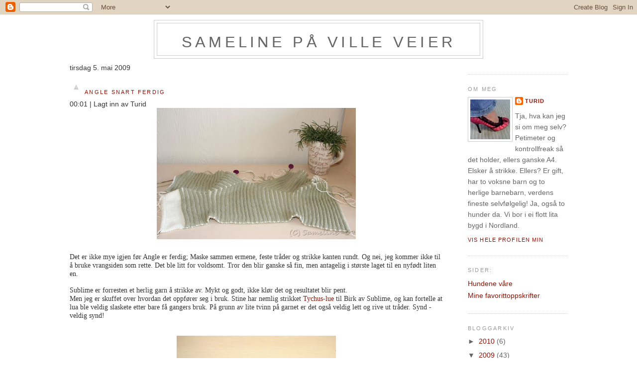

--- FILE ---
content_type: text/html; charset=UTF-8
request_url: https://sameline.blogspot.com/2009/05/angle-snart-ferdig_05.html
body_size: 12104
content:
<!DOCTYPE html>
<html dir='ltr' xmlns='http://www.w3.org/1999/xhtml' xmlns:b='http://www.google.com/2005/gml/b' xmlns:data='http://www.google.com/2005/gml/data' xmlns:expr='http://www.google.com/2005/gml/expr'>
<head>
<link href='https://www.blogger.com/static/v1/widgets/2944754296-widget_css_bundle.css' rel='stylesheet' type='text/css'/>
<meta content='text/html; charset=UTF-8' http-equiv='Content-Type'/>
<meta content='blogger' name='generator'/>
<link href='https://sameline.blogspot.com/favicon.ico' rel='icon' type='image/x-icon'/>
<link href='http://sameline.blogspot.com/2009/05/angle-snart-ferdig_05.html' rel='canonical'/>
<link rel="alternate" type="application/atom+xml" title="Sameline på ville veier - Atom" href="https://sameline.blogspot.com/feeds/posts/default" />
<link rel="alternate" type="application/rss+xml" title="Sameline på ville veier - RSS" href="https://sameline.blogspot.com/feeds/posts/default?alt=rss" />
<link rel="service.post" type="application/atom+xml" title="Sameline på ville veier - Atom" href="https://www.blogger.com/feeds/3999410934979263177/posts/default" />

<link rel="alternate" type="application/atom+xml" title="Sameline på ville veier - Atom" href="https://sameline.blogspot.com/feeds/7683388083314712243/comments/default" />
<!--Can't find substitution for tag [blog.ieCssRetrofitLinks]-->
<link href='https://blogger.googleusercontent.com/img/b/R29vZ2xl/AVvXsEieXoEqIdKpyJ9FOPInzBGsQlMHKX0T00FOZJq5kPd1T9vk8gAV6HnKwWd8smOdK9zOsYwb__D_K6UWtz5miWmsfuVMmwVCgVxDhn29PO97z2SS3x2dT8OptI_iEGDh6jdR8POF1xU3Cw5v/s400/IMG_3314a.JPG' rel='image_src'/>
<meta content='http://sameline.blogspot.com/2009/05/angle-snart-ferdig_05.html' property='og:url'/>
<meta content='Angle snart ferdig' property='og:title'/>
<meta content='Det er ikke mye igjen før Angle er ferdig; Maske sammen ermene, feste tråder og strikke kanten rundt. Og nei, jeg kommer ikke til å bruke vr...' property='og:description'/>
<meta content='https://blogger.googleusercontent.com/img/b/R29vZ2xl/AVvXsEieXoEqIdKpyJ9FOPInzBGsQlMHKX0T00FOZJq5kPd1T9vk8gAV6HnKwWd8smOdK9zOsYwb__D_K6UWtz5miWmsfuVMmwVCgVxDhn29PO97z2SS3x2dT8OptI_iEGDh6jdR8POF1xU3Cw5v/w1200-h630-p-k-no-nu/IMG_3314a.JPG' property='og:image'/>
<title>Sameline på ville veier: Angle snart ferdig</title>
<style id='page-skin-1' type='text/css'><!--
/*
-----------------------------------------------
Blogger Template Style
Name:     Minima
Date:     26 Feb 2004
Updated by: Blogger Team
----------------------------------------------- */
/* Variable definitions
====================
<Variable name="bgcolor" description="Page Background Color"
type="color" default="#fff">
<Variable name="textcolor" description="Text Color"
type="color" default="#333">
<Variable name="linkcolor" description="Link Color"
type="color" default="#58a">
<Variable name="pagetitlecolor" description="Blog Title Color"
type="color" default="#666">
<Variable name="descriptioncolor" description="Blog Description Color"
type="color" default="#999">
<Variable name="titlecolor" description="Post Title Color"
type="color" default="#c60">
<Variable name="bordercolor" description="Border Color"
type="color" default="#ccc">
<Variable name="sidebarcolor" description="Sidebar Title Color"
type="color" default="#999">
<Variable name="sidebartextcolor" description="Sidebar Text Color"
type="color" default="#666">
<Variable name="visitedlinkcolor" description="Visited Link Color"
type="color" default="#999">
<Variable name="bodyfont" description="Text Font"
type="font" default="normal normal 100% Georgia, Serif">
<Variable name="headerfont" description="Sidebar Title Font"
type="font"
default="normal normal 78% 'Trebuchet MS',Trebuchet,Arial,Verdana,Sans-serif">
<Variable name="pagetitlefont" description="Blog Title Font"
type="font"
default="normal normal 200% Georgia, Serif">
<Variable name="descriptionfont" description="Blog Description Font"
type="font"
default="normal normal 78% 'Trebuchet MS', Trebuchet, Arial, Verdana, Sans-serif">
<Variable name="postfooterfont" description="Post Footer Font"
type="font"
default="normal normal 78% 'Trebuchet MS', Trebuchet, Arial, Verdana, Sans-serif">
<Variable name="startSide" description="Side where text starts in blog language"
type="automatic" default="left">
<Variable name="endSide" description="Side where text ends in blog language"
type="automatic" default="right">
*/
/* Use this with templates/template-twocol.html */
body {
background:#ffffff;
margin:0;
color:#333333;
font:x-small Georgia Serif;
font-size/* */:/**/small;
font-size: /**/small;
text-align: center;
}
a:link {
color:#940f04;
text-decoration:none;
}
a:visited {
color:#940f04;
text-decoration:none;
}
a:hover {
color:#cc6600;
text-decoration:underline;
}
a img {
border-width:0;
}
/* Header
-----------------------------------------------
*/
#header-wrapper {
width:660px;
margin:0 auto 10px;
border:1px solid #cccccc;
}
#header-inner {
background-position: center;
margin-left: auto;
margin-right: auto;
}
#header {
margin: 5px;
border: 1px solid #cccccc;
text-align: center;
color:#666666;
}
#header h1 {
margin:5px 5px 0;
padding:15px 20px .25em;
line-height:1.2em;
text-transform:uppercase;
letter-spacing:.2em;
font: normal normal 220% Arial, sans-serif;
}
#header a {
color:#666666;
text-decoration:none;
}
#header a:hover {
color:#666666;
}
#header .description {
margin:0 5px 5px;
padding:0 20px 15px;
max-width:700px;
text-transform:uppercase;
letter-spacing:.2em;
line-height: 1.4em;
font: normal normal 78% 'Trebuchet MS', Trebuchet, Arial, Verdana, Sans-serif;
color: #999999;
}
#header img {
margin-left: auto;
margin-right: auto;
}
/* Outer-Wrapper
----------------------------------------------- */
#outer-wrapper {
width: 1000px;
margin:0 auto;
padding:10px;
text-align:left;
font: normal normal 110% Trebuchet, Trebuchet MS, Arial, sans-serif;
}
#main-wrapper {
width: 750px;
float: left;
word-wrap: break-word; /* fix for long text breaking sidebar float in IE */
overflow: hidden;     /* fix for long non-text content breaking IE sidebar float */
}
#sidebar-wrapper {
width: 200px;
float: right;
word-wrap: break-word; /* fix for long text breaking sidebar float in IE */
overflow: hidden;      /* fix for long non-text content breaking IE sidebar float */
}
/* Headings
----------------------------------------------- */
h2 {
margin:1.5em 0 .75em;
font:normal normal 78% 'Trebuchet MS',Trebuchet,Arial,Verdana,Sans-serif;
line-height: 1.4em;
text-transform:uppercase;
letter-spacing:.2em;
color:#999999;
}
/* Posts
-----------------------------------------------
*/
h2.date-header {
margin:1.5em 0 .5em;
}
.post {
margin:.5em 0 1.5em;
border-bottom:1px dotted #cccccc;
padding-bottom:1.5em;
}
.post h3 {
margin:.25em 0 0;
padding:0 0 4px;
font-size:140%;
font-weight:normal;
line-height:1.4em;
color:#cc6600;
}
.post h3 a, .post h3 a:visited, .post h3 strong {
display:block;
text-decoration:none;
color:#cc6600;
font-weight:normal;
}
.post h3 strong, .post h3 a:hover {
color:#333333;
}
.post-body {
margin:0 0 .75em;
line-height:1.6em;
}
.post-body blockquote {
line-height:1.3em;
}
.post-footer {
margin: .75em 0;
color:#999999;
text-transform:uppercase;
letter-spacing:.1em;
font: normal normal 78% 'Trebuchet MS', Trebuchet, Arial, Verdana, Sans-serif;
line-height: 1.4em;
}
.comment-link {
margin-left:.6em;
}
.post img {
padding:4px;
border:1px solid #cccccc;
}
.post blockquote {
margin:1em 20px;
}
.post blockquote p {
margin:.75em 0;
}
/* Comments
----------------------------------------------- */
#comments h4 {
margin:1em 0;
font-weight: bold;
line-height: 1.4em;
text-transform:uppercase;
letter-spacing:.2em;
color: #999999;
}
#comments-block {
margin:1em 0 1.5em;
line-height:1.6em;
}
#comments-block .comment-author {
margin:.5em 0;
}
#comments-block .comment-body {
margin:.25em 0 0;
}
#comments-block .comment-footer {
margin:-.25em 0 2em;
line-height: 1.4em;
text-transform:uppercase;
letter-spacing:.1em;
}
#comments-block .comment-body p {
margin:0 0 .75em;
}
.deleted-comment {
font-style:italic;
color:gray;
}
#blog-pager-newer-link {
float: left;
}
#blog-pager-older-link {
float: right;
}
#blog-pager {
text-align: center;
}
.feed-links {
clear: both;
line-height: 2.5em;
}
/* Sidebar Content
----------------------------------------------- */
.sidebar {
color: #666666;
line-height: 1.5em;
}
.sidebar ul {
list-style:none;
margin:0 0 0;
padding:0 0 0;
}
.sidebar li {
margin:0;
padding-top:0;
padding-right:0;
padding-bottom:.25em;
padding-left:15px;
text-indent:-15px;
line-height:1.5em;
}
.sidebar .widget, .main .widget {
border-bottom:1px dotted #cccccc;
margin:0 0 1.5em;
padding:0 0 1.5em;
}
.main .Blog {
border-bottom-width: 0;
}
/* Profile
----------------------------------------------- */
.profile-img {
float: left;
margin-top: 0;
margin-right: 5px;
margin-bottom: 5px;
margin-left: 0;
padding: 4px;
border: 1px solid #cccccc;
}
.profile-data {
margin:0;
text-transform:uppercase;
letter-spacing:.1em;
font: normal normal 78% 'Trebuchet MS', Trebuchet, Arial, Verdana, Sans-serif;
color: #999999;
font-weight: bold;
line-height: 1.6em;
}
.profile-datablock {
margin:.5em 0 .5em;
}
.profile-textblock {
margin: 0.5em 0;
line-height: 1.6em;
}
.profile-link {
font: normal normal 78% 'Trebuchet MS', Trebuchet, Arial, Verdana, Sans-serif;
text-transform: uppercase;
letter-spacing: .1em;
}
/* Footer
----------------------------------------------- */
#footer {
width:660px;
clear:both;
margin:0 auto;
padding-top:15px;
line-height: 1.6em;
text-transform:uppercase;
letter-spacing:.1em;
text-align: center;
}

--></style>
<link href='https://www.blogger.com/dyn-css/authorization.css?targetBlogID=3999410934979263177&amp;zx=7b6fabdf-7242-4210-a02d-b898039e2021' media='none' onload='if(media!=&#39;all&#39;)media=&#39;all&#39;' rel='stylesheet'/><noscript><link href='https://www.blogger.com/dyn-css/authorization.css?targetBlogID=3999410934979263177&amp;zx=7b6fabdf-7242-4210-a02d-b898039e2021' rel='stylesheet'/></noscript>
<meta name='google-adsense-platform-account' content='ca-host-pub-1556223355139109'/>
<meta name='google-adsense-platform-domain' content='blogspot.com'/>

</head>
<body>
<div class='navbar section' id='navbar'><div class='widget Navbar' data-version='1' id='Navbar1'><script type="text/javascript">
    function setAttributeOnload(object, attribute, val) {
      if(window.addEventListener) {
        window.addEventListener('load',
          function(){ object[attribute] = val; }, false);
      } else {
        window.attachEvent('onload', function(){ object[attribute] = val; });
      }
    }
  </script>
<div id="navbar-iframe-container"></div>
<script type="text/javascript" src="https://apis.google.com/js/platform.js"></script>
<script type="text/javascript">
      gapi.load("gapi.iframes:gapi.iframes.style.bubble", function() {
        if (gapi.iframes && gapi.iframes.getContext) {
          gapi.iframes.getContext().openChild({
              url: 'https://www.blogger.com/navbar/3999410934979263177?po\x3d7683388083314712243\x26origin\x3dhttps://sameline.blogspot.com',
              where: document.getElementById("navbar-iframe-container"),
              id: "navbar-iframe"
          });
        }
      });
    </script><script type="text/javascript">
(function() {
var script = document.createElement('script');
script.type = 'text/javascript';
script.src = '//pagead2.googlesyndication.com/pagead/js/google_top_exp.js';
var head = document.getElementsByTagName('head')[0];
if (head) {
head.appendChild(script);
}})();
</script>
</div></div>
<div id='outer-wrapper'><div id='wrap2'>
<!-- skip links for text browsers -->
<span id='skiplinks' style='display:none;'>
<a href='#main'>skip to main </a> |
      <a href='#sidebar'>skip to sidebar</a>
</span>
<div id='header-wrapper'>
<div class='header section' id='header'><div class='widget Header' data-version='1' id='Header1'>
<div class='art-Header-png'></div>
<div class='art-Header-jpeg'></div>
<div class='art-Logo'>
<h1 class='art-Logo-name' id='name-text'>
<a href='https://sameline.blogspot.com/'>Sameline på ville veier</a>
</h1>
<div class='art-Logo-text' id='slogan-text'>
</div>
</div>
</div></div>
</div>
<div id='content-wrapper'>
<div id='crosscol-wrapper' style='text-align:center'>
<div class='crosscol no-items section' id='crosscol'></div>
</div>
<div id='main-wrapper'>
<div class='main section' id='main'><div class='widget Blog' data-version='1' id='Blog1'>
<!--Can't find substitution for tag [adStart]-->
<div class='art-Post'>
<div class='art-Post-tl'></div>
<div class='art-Post-tr'></div>
<div class='art-Post-bl'></div>
<div class='art-Post-br'></div>
<div class='art-Post-tc'></div>
<div class='art-Post-bc'></div>
<div class='art-Post-cl'></div>
<div class='art-Post-cr'></div>
<div class='art-Post-cc'></div>
<div class='art-Post-body'>
<div class='art-Post-inner art-article'>
<a name='7683388083314712243'></a>
<div class='date-header'>tirsdag 5. mai 2009</div>
<h2 class='art-PostHeader'>
<img alt="PostHeaderIcon" height="28" src="//lh3.ggpht.com/_9aODX34ms4I/S2YRSPwAlfI/AAAAAAAAEHA/5uKHsGBg2ls/s320/PostHeaderIcon.png" width="26">
<a href='https://sameline.blogspot.com/2009/05/angle-snart-ferdig_05.html'>Angle snart ferdig</a>
</h2>
<div class='art-PostHeaderIcons art-metadata-icons'>
00:01 | Lagt inn av
Turid<span class='item-control blog-admin pid-1381368766'> | </span>
<span class='item-control blog-admin pid-1381368766'>
<a class='post-edit-link' href='https://www.blogger.com/post-edit.g?blogID=3999410934979263177&postID=7683388083314712243&from=pencil' title='Rediger innlegg'>
Rediger innlegg
</a>
</span>
</div>
<div class='art-PostContent'>
<a href="https://blogger.googleusercontent.com/img/b/R29vZ2xl/AVvXsEieXoEqIdKpyJ9FOPInzBGsQlMHKX0T00FOZJq5kPd1T9vk8gAV6HnKwWd8smOdK9zOsYwb__D_K6UWtz5miWmsfuVMmwVCgVxDhn29PO97z2SS3x2dT8OptI_iEGDh6jdR8POF1xU3Cw5v/s1600-h/IMG_3314a.JPG" onblur="try {parent.deselectBloggerImageGracefully();} catch(e) {}"><img alt="" border="0" id="BLOGGER_PHOTO_ID_5331915630155582594" src="https://blogger.googleusercontent.com/img/b/R29vZ2xl/AVvXsEieXoEqIdKpyJ9FOPInzBGsQlMHKX0T00FOZJq5kPd1T9vk8gAV6HnKwWd8smOdK9zOsYwb__D_K6UWtz5miWmsfuVMmwVCgVxDhn29PO97z2SS3x2dT8OptI_iEGDh6jdR8POF1xU3Cw5v/s400/IMG_3314a.JPG" style="margin: 0px auto 10px; display: block; text-align: center; cursor: pointer; width: 400px; height: 264px;" /></a><span style="font-family:verdana;"><br />Det er ikke mye igjen før Angle er ferdig; Maske sammen ermene, feste tråder og strikke kanten rundt. Og nei, jeg kommer ikke til å bruke vrangsiden som rette. Det ble litt for voldsomt. </span>  <span style="font-family:verdana;">Tror den blir ganske så fin, men antagelig i største laget til en nyfødt liten en.</span><br /><br /><span style="font-family:verdana;">Sublime er forresten et herlig garn å strikke av. Mykt og godt, ikke klør det og resultatet blir pent.<br />Men jeg er skuffet over hvordan det oppfører seg i bruk. Stine har nemlig strikket </span><a href="http://rettstrikk.blogspot.com/2009/04/ferdig-tychus.html" style="font-family: verdana;">Tychus-lue</a><span style="font-family:verdana;"> til Birk av Sublime, og kan fortelle at lua ble veldig slaskete etter bare få gangers bruk. På grunn av lite tvinn på garnet er det også veldig lett og rive ut tråder. Synd - veldig synd!</span><br /><br /><br /><a href="https://blogger.googleusercontent.com/img/b/R29vZ2xl/AVvXsEg2ZK8qp4UnV5XQR-ItkBVgGsrQoZOthAve1akF5km_vKXoxc_tp0KeZkvUyEf6c_pmSiRZBTddRvXilxvjqI1UDO_Sl-E63jgqxwEp29-WVSYrkX2etwin7oAeOtDdn6QDa7cw9Wb5jwF7/s1600-h/IMG_3320a.jpg" onblur="try {parent.deselectBloggerImageGracefully();} catch(e) {}"><img alt="" border="0" id="BLOGGER_PHOTO_ID_5370911778676570274" src="https://blogger.googleusercontent.com/img/b/R29vZ2xl/AVvXsEg2ZK8qp4UnV5XQR-ItkBVgGsrQoZOthAve1akF5km_vKXoxc_tp0KeZkvUyEf6c_pmSiRZBTddRvXilxvjqI1UDO_Sl-E63jgqxwEp29-WVSYrkX2etwin7oAeOtDdn6QDa7cw9Wb5jwF7/s320/IMG_3320a.jpg" style="margin: 0px auto 10px; display: block; text-align: center; cursor: pointer; width: 320px; height: 221px;" /></a><span style="font-family:verdana;"><br />Jeg har en deal med meg selv om ikke å ha mer enn ett prosjekt på pinnene av gangen. Det er nemlig da det har lett for å bli mange UFO'er hos meg.</span><span style="" try="" href="https://blogger.googleusercontent.com/img/b/R29vZ2xl/AVvXsEi7VTiQnD1uCaohK4IFUXeIR6oF97pvvaFU8D4GSueMX_RvIeQ05kdP4F9bofR-dO0SL3zHI2g7uos4i9vimiAshCdPpRHUDu6W3SxwTmCJZizJTYtrbzt7IrmpDxFMQu5Sy7mgtnV_RptM/s1600-h/IMG_3320aa.JPG"><br /><br /><p style="text-align: left;"><span style="font-family:verdana;">Dette har jeg ikke klart å overholde, i og med at jeg nå, i tillegg til Angle, også har et par Cherry Swirl Socks på pinnene. Men jeg <span style="font-weight: bold;">måtte</span> bare prøve hvordan Somoko-garnet (Fleece Artist) så ut</span><span style="font-family:verdana;"><span style="" try="" href="https://blogger.googleusercontent.com/img/b/R29vZ2xl/AVvXsEi7VTiQnD1uCaohK4IFUXeIR6oF97pvvaFU8D4GSueMX_RvIeQ05kdP4F9bofR-dO0SL3zHI2g7uos4i9vimiAshCdPpRHUDu6W3SxwTmCJZizJTYtrbzt7IrmpDxFMQu5Sy7mgtnV_RptM/s1600-h/IMG_3320aa.JPG"> når det ble strikket av.  </span></span><span style="font-family:verdana;">Og det ble jo fint, gitt!</span><br /></p></span><p style="text-align: left;"><a href="http://www.mylivesignature.com/" target="_blank"><img alt="" border="0" class="alignright" src="https://lh3.googleusercontent.com/blogger_img_proxy/AEn0k_vUoRL4g0JwS4L_kSjy9YJ2-5UMzfJHoM-cqol3bmm9jlEHYXpMwiKrr7KpNhxUOxdYOKgqHxpG8y3kr0BMKTdStU0lhn-mAwBYL-OIxyEqLe4UqFqNrtzG0InNU-PAdGtmw3UEOj74Fi-j_XU1gIVo5kp-5-jkXn0XRQnh=s0-d"></a></p>
</div>
<div class='cleared'></div>
<div class='art-PostFooterIcons art-metadata-icons'>
</div>
<div class='post-footer'>
<div class='post-footer-line post-footer-line-1'>
<span class='reaction-buttons'>
</span>
<span class='star-ratings'>
</span>
<span class='post-backlinks post-comment-link'>
</span>
<span class='post-icons'>
</span>
</div>
<div class='post-footer-line post-footer-line-3'>
<span class='post-location'>
</span>
</div>
</div>
</div>
</div>
<div class='comments' id='comments'>
<a name='comments'></a>
<h4>
5
kommentarer:
                    
</h4>
<dl id='comments-block'>
<dt class='comment-author ' id='c7814654675817775'>
<a name='c7814654675817775'></a>
<a href='https://www.blogger.com/profile/18137885468716529110' rel='nofollow'>Frk. Chilli</a>
sa...
</dt>
<dd class='comment-body'>
<p>Gleder meg til å se Angle ferdig, den ser skikkelig flott ut:-)</p>
</dd>
<dd class='comment-footer'>
<span class='comment-timestamp'>
<a href='https://sameline.blogspot.com/2009/05/angle-snart-ferdig_05.html?showComment=1241475120000#c7814654675817775' title='comment permalink'>
5. mai 2009 kl. 00:12
</a>
<span class='item-control blog-admin pid-990794757'>
<a href='https://www.blogger.com/comment/delete/3999410934979263177/7814654675817775' title='Slett kommentar'>
<img src="//www.blogger.com/img/icon_delete13.gif">
</a>
</span>
</span>
</dd>
<dt class='comment-author ' id='c1689881780709870198'>
<a name='c1689881780709870198'></a>
<a href='http://min.abcblogg.no' rel='nofollow'>Trulte (Marple på HB)</a>
sa...
</dt>
<dd class='comment-body'>
<p>Den ser ut som den blir kjempefin, gleder meg å se den ferdig jeg også.</p>
</dd>
<dd class='comment-footer'>
<span class='comment-timestamp'>
<a href='https://sameline.blogspot.com/2009/05/angle-snart-ferdig_05.html?showComment=1241501760000#c1689881780709870198' title='comment permalink'>
5. mai 2009 kl. 07:36
</a>
<span class='item-control blog-admin pid-879774813'>
<a href='https://www.blogger.com/comment/delete/3999410934979263177/1689881780709870198' title='Slett kommentar'>
<img src="//www.blogger.com/img/icon_delete13.gif">
</a>
</span>
</span>
</dd>
<dt class='comment-author ' id='c4680972434867145370'>
<a name='c4680972434867145370'></a>
<a href='https://www.blogger.com/profile/08229696688287098993' rel='nofollow'>Cloudberry</a>
sa...
</dt>
<dd class='comment-body'>
<p>Nydelig farge på sokken.</p>
</dd>
<dd class='comment-footer'>
<span class='comment-timestamp'>
<a href='https://sameline.blogspot.com/2009/05/angle-snart-ferdig_05.html?showComment=1241539320000#c4680972434867145370' title='comment permalink'>
5. mai 2009 kl. 18:02
</a>
<span class='item-control blog-admin pid-1671307170'>
<a href='https://www.blogger.com/comment/delete/3999410934979263177/4680972434867145370' title='Slett kommentar'>
<img src="//www.blogger.com/img/icon_delete13.gif">
</a>
</span>
</span>
</dd>
<dt class='comment-author ' id='c3509778860351684363'>
<a name='c3509778860351684363'></a>
<a href='http://mimounashobby.sprayblogg.no' rel='nofollow'>mimouna</a>
sa...
</dt>
<dd class='comment-body'>
<p>Jakken blir nydelig den, og babyer sliter heldigvis ikke så mye på klærne. Cashmeregarn er uelastisk, så rillestrikk siger desverre. Får håpe det trekker seg litt sammen igjen i vask.</p>
</dd>
<dd class='comment-footer'>
<span class='comment-timestamp'>
<a href='https://sameline.blogspot.com/2009/05/angle-snart-ferdig_05.html?showComment=1241545200000#c3509778860351684363' title='comment permalink'>
5. mai 2009 kl. 19:40
</a>
<span class='item-control blog-admin pid-879774813'>
<a href='https://www.blogger.com/comment/delete/3999410934979263177/3509778860351684363' title='Slett kommentar'>
<img src="//www.blogger.com/img/icon_delete13.gif">
</a>
</span>
</span>
</dd>
<dt class='comment-author ' id='c935164398569982925'>
<a name='c935164398569982925'></a>
<a href='http://anne-ruth.com' rel='nofollow'>Anne-Ruth</a>
sa...
</dt>
<dd class='comment-body'>
<p>Blir spennende å se Angle og sokkene ferdig!</p>
</dd>
<dd class='comment-footer'>
<span class='comment-timestamp'>
<a href='https://sameline.blogspot.com/2009/05/angle-snart-ferdig_05.html?showComment=1241859060000#c935164398569982925' title='comment permalink'>
9. mai 2009 kl. 10:51
</a>
<span class='item-control blog-admin pid-879774813'>
<a href='https://www.blogger.com/comment/delete/3999410934979263177/935164398569982925' title='Slett kommentar'>
<img src="//www.blogger.com/img/icon_delete13.gif">
</a>
</span>
</span>
</dd>
</dl>
<p class='comment-footer'>
<a href='https://www.blogger.com/comment/fullpage/post/3999410934979263177/7683388083314712243' onclick=''>Legg inn en kommentar</a>
</p>
<div id='backlinks-container'>
<div id='Blog1_backlinks-container'>
</div>
</div>
</div>
</div>
<!--Can't find substitution for tag [adEnd]-->
<div class='blog-pager' id='blog-pager'>
<span id='blog-pager-newer-link'>
<a class='blog-pager-newer-link' href='https://sameline.blogspot.com/2009/05/kom-over-denne-siden-nordnorsk.html' id='Blog1_blog-pager-newer-link' title='Nyere innlegg'>Nyere innlegg</a>
</span>
<span id='blog-pager-older-link'>
<a class='blog-pager-older-link' href='https://sameline.blogspot.com/2009/05/hvor-kommer-disse-fra-tro.html' id='Blog1_blog-pager-older-link' title='Eldre innlegg'>Eldre innlegg</a>
</span>
<a class='home-link' href='https://sameline.blogspot.com/'>Startsiden</a>
</div>
<div class='clear'></div>
<div class='post-feeds'>
<div class='feed-links'>
Abonner på:
<a class='feed-link' href='https://sameline.blogspot.com/feeds/7683388083314712243/comments/default' target='_blank' type='application/atom+xml'>Legg inn kommentarer (Atom)</a>
</div>
</div>
</div></div>
</div>
<div id='sidebar-wrapper'>
<div class='sidebar section' id='sidebar'>
<div class='widget Text' data-version='1' id='Text99'>
<div class='widget-content'>
</div>
</div><div class='widget Profile' data-version='1' id='Profile1'>
<h2>Om meg</h2>
<div class='widget-content'>
<a href='https://www.blogger.com/profile/03777792936740344190'><img alt='Bildet mitt' class='profile-img' height='80' src='//blogger.googleusercontent.com/img/b/R29vZ2xl/AVvXsEgWYPAYjB0m7WnT2hVD1j6-DVsEaUNp0duV7I1pSRtZ4lT2oFXTdH5olb6-LjDSZiJw4GCcPnJ5g1XVvl2R-vuzRxfuxYnE2_OMyonYrnysmuaiAVPKZ4Lv2yFi0ic1Hw/s220/avatar_8390.jpg' width='80'/></a>
<dl class='profile-datablock'>
<dt class='profile-data'>
<a class='profile-name-link g-profile' href='https://www.blogger.com/profile/03777792936740344190' rel='author' style='background-image: url(//www.blogger.com/img/logo-16.png);'>
Turid
</a>
</dt>
<dd class='profile-data'>
</dd>
<dd class='profile-textblock'>Tja, hva kan jeg si om meg selv?  Petimeter og kontrollfreak så det holder, ellers ganske A4. Elsker å strikke.  Ellers?  Er gift, har to voksne barn og to herlige barnebarn, verdens fineste selvfølgelig!  Ja, også to hunder da. Vi bor i ei flott lita bygd i Nordland.</dd>
</dl>
<a class='profile-link' href='https://www.blogger.com/profile/03777792936740344190' rel='author'>Vis hele profilen min</a>
<div class='clear'></div>
</div>
</div><div class='widget LinkList' data-version='1' id='LinkList2'>
<h2>Sider:</h2>
<div class='widget-content'>
<ul>
<li><a href='http://samelines-hunder.blogspot.com/'>Hundene våre</a></li>
<li><a href='http://samelines-favorittoppskrifter.blogspot.com/'>Mine favorittoppskrifter</a></li>
</ul>
<div class='clear'></div>
</div>
</div><div class='widget BlogArchive' data-version='1' id='BlogArchive1'>
<h2>Bloggarkiv</h2>
<div class='widget-content'>
<div id='ArchiveList'>
<div id='BlogArchive1_ArchiveList'>
<ul class='hierarchy'>
<li class='archivedate collapsed'>
<a class='toggle' href='javascript:void(0)'>
<span class='zippy'>

        &#9658;&#160;
      
</span>
</a>
<a class='post-count-link' href='https://sameline.blogspot.com/2010/'>
2010
</a>
<span class='post-count' dir='ltr'>(6)</span>
<ul class='hierarchy'>
<li class='archivedate collapsed'>
<a class='toggle' href='javascript:void(0)'>
<span class='zippy'>

        &#9658;&#160;
      
</span>
</a>
<a class='post-count-link' href='https://sameline.blogspot.com/2010/02/'>
februar
</a>
<span class='post-count' dir='ltr'>(4)</span>
</li>
</ul>
<ul class='hierarchy'>
<li class='archivedate collapsed'>
<a class='toggle' href='javascript:void(0)'>
<span class='zippy'>

        &#9658;&#160;
      
</span>
</a>
<a class='post-count-link' href='https://sameline.blogspot.com/2010/01/'>
januar
</a>
<span class='post-count' dir='ltr'>(2)</span>
</li>
</ul>
</li>
</ul>
<ul class='hierarchy'>
<li class='archivedate expanded'>
<a class='toggle' href='javascript:void(0)'>
<span class='zippy toggle-open'>

        &#9660;&#160;
      
</span>
</a>
<a class='post-count-link' href='https://sameline.blogspot.com/2009/'>
2009
</a>
<span class='post-count' dir='ltr'>(43)</span>
<ul class='hierarchy'>
<li class='archivedate collapsed'>
<a class='toggle' href='javascript:void(0)'>
<span class='zippy'>

        &#9658;&#160;
      
</span>
</a>
<a class='post-count-link' href='https://sameline.blogspot.com/2009/12/'>
desember
</a>
<span class='post-count' dir='ltr'>(1)</span>
</li>
</ul>
<ul class='hierarchy'>
<li class='archivedate collapsed'>
<a class='toggle' href='javascript:void(0)'>
<span class='zippy'>

        &#9658;&#160;
      
</span>
</a>
<a class='post-count-link' href='https://sameline.blogspot.com/2009/11/'>
november
</a>
<span class='post-count' dir='ltr'>(2)</span>
</li>
</ul>
<ul class='hierarchy'>
<li class='archivedate collapsed'>
<a class='toggle' href='javascript:void(0)'>
<span class='zippy'>

        &#9658;&#160;
      
</span>
</a>
<a class='post-count-link' href='https://sameline.blogspot.com/2009/10/'>
oktober
</a>
<span class='post-count' dir='ltr'>(2)</span>
</li>
</ul>
<ul class='hierarchy'>
<li class='archivedate collapsed'>
<a class='toggle' href='javascript:void(0)'>
<span class='zippy'>

        &#9658;&#160;
      
</span>
</a>
<a class='post-count-link' href='https://sameline.blogspot.com/2009/09/'>
september
</a>
<span class='post-count' dir='ltr'>(3)</span>
</li>
</ul>
<ul class='hierarchy'>
<li class='archivedate collapsed'>
<a class='toggle' href='javascript:void(0)'>
<span class='zippy'>

        &#9658;&#160;
      
</span>
</a>
<a class='post-count-link' href='https://sameline.blogspot.com/2009/08/'>
august
</a>
<span class='post-count' dir='ltr'>(3)</span>
</li>
</ul>
<ul class='hierarchy'>
<li class='archivedate collapsed'>
<a class='toggle' href='javascript:void(0)'>
<span class='zippy'>

        &#9658;&#160;
      
</span>
</a>
<a class='post-count-link' href='https://sameline.blogspot.com/2009/07/'>
juli
</a>
<span class='post-count' dir='ltr'>(3)</span>
</li>
</ul>
<ul class='hierarchy'>
<li class='archivedate collapsed'>
<a class='toggle' href='javascript:void(0)'>
<span class='zippy'>

        &#9658;&#160;
      
</span>
</a>
<a class='post-count-link' href='https://sameline.blogspot.com/2009/06/'>
juni
</a>
<span class='post-count' dir='ltr'>(2)</span>
</li>
</ul>
<ul class='hierarchy'>
<li class='archivedate expanded'>
<a class='toggle' href='javascript:void(0)'>
<span class='zippy toggle-open'>

        &#9660;&#160;
      
</span>
</a>
<a class='post-count-link' href='https://sameline.blogspot.com/2009/05/'>
mai
</a>
<span class='post-count' dir='ltr'>(4)</span>
<ul class='posts'>
<li><a href='https://sameline.blogspot.com/2009/05/overraskelse.html'>Overraskelse</a></li>
<li><a href='https://sameline.blogspot.com/2009/05/kom-over-denne-siden-nordnorsk.html'>Horoskop, salmebok og livet generelt</a></li>
<li><a href='https://sameline.blogspot.com/2009/05/angle-snart-ferdig_05.html'>Angle snart ferdig</a></li>
<li><a href='https://sameline.blogspot.com/2009/05/hvor-kommer-disse-fra-tro.html'>Hvor kommer disse fra, tro?</a></li>
</ul>
</li>
</ul>
<ul class='hierarchy'>
<li class='archivedate collapsed'>
<a class='toggle' href='javascript:void(0)'>
<span class='zippy'>

        &#9658;&#160;
      
</span>
</a>
<a class='post-count-link' href='https://sameline.blogspot.com/2009/04/'>
april
</a>
<span class='post-count' dir='ltr'>(2)</span>
</li>
</ul>
<ul class='hierarchy'>
<li class='archivedate collapsed'>
<a class='toggle' href='javascript:void(0)'>
<span class='zippy'>

        &#9658;&#160;
      
</span>
</a>
<a class='post-count-link' href='https://sameline.blogspot.com/2009/03/'>
mars
</a>
<span class='post-count' dir='ltr'>(6)</span>
</li>
</ul>
<ul class='hierarchy'>
<li class='archivedate collapsed'>
<a class='toggle' href='javascript:void(0)'>
<span class='zippy'>

        &#9658;&#160;
      
</span>
</a>
<a class='post-count-link' href='https://sameline.blogspot.com/2009/02/'>
februar
</a>
<span class='post-count' dir='ltr'>(6)</span>
</li>
</ul>
<ul class='hierarchy'>
<li class='archivedate collapsed'>
<a class='toggle' href='javascript:void(0)'>
<span class='zippy'>

        &#9658;&#160;
      
</span>
</a>
<a class='post-count-link' href='https://sameline.blogspot.com/2009/01/'>
januar
</a>
<span class='post-count' dir='ltr'>(9)</span>
</li>
</ul>
</li>
</ul>
<ul class='hierarchy'>
<li class='archivedate collapsed'>
<a class='toggle' href='javascript:void(0)'>
<span class='zippy'>

        &#9658;&#160;
      
</span>
</a>
<a class='post-count-link' href='https://sameline.blogspot.com/2008/'>
2008
</a>
<span class='post-count' dir='ltr'>(26)</span>
<ul class='hierarchy'>
<li class='archivedate collapsed'>
<a class='toggle' href='javascript:void(0)'>
<span class='zippy'>

        &#9658;&#160;
      
</span>
</a>
<a class='post-count-link' href='https://sameline.blogspot.com/2008/12/'>
desember
</a>
<span class='post-count' dir='ltr'>(6)</span>
</li>
</ul>
<ul class='hierarchy'>
<li class='archivedate collapsed'>
<a class='toggle' href='javascript:void(0)'>
<span class='zippy'>

        &#9658;&#160;
      
</span>
</a>
<a class='post-count-link' href='https://sameline.blogspot.com/2008/11/'>
november
</a>
<span class='post-count' dir='ltr'>(5)</span>
</li>
</ul>
<ul class='hierarchy'>
<li class='archivedate collapsed'>
<a class='toggle' href='javascript:void(0)'>
<span class='zippy'>

        &#9658;&#160;
      
</span>
</a>
<a class='post-count-link' href='https://sameline.blogspot.com/2008/10/'>
oktober
</a>
<span class='post-count' dir='ltr'>(6)</span>
</li>
</ul>
<ul class='hierarchy'>
<li class='archivedate collapsed'>
<a class='toggle' href='javascript:void(0)'>
<span class='zippy'>

        &#9658;&#160;
      
</span>
</a>
<a class='post-count-link' href='https://sameline.blogspot.com/2008/09/'>
september
</a>
<span class='post-count' dir='ltr'>(4)</span>
</li>
</ul>
<ul class='hierarchy'>
<li class='archivedate collapsed'>
<a class='toggle' href='javascript:void(0)'>
<span class='zippy'>

        &#9658;&#160;
      
</span>
</a>
<a class='post-count-link' href='https://sameline.blogspot.com/2008/08/'>
august
</a>
<span class='post-count' dir='ltr'>(5)</span>
</li>
</ul>
</li>
</ul>
</div>
</div>
<div class='clear'></div>
</div>
</div><div class='widget BlogList' data-version='1' id='BlogList1'>
<h2 class='title'>Blogger jeg følger:</h2>
<div class='widget-content'>
<div class='blog-list-container' id='BlogList1_container'>
<ul id='BlogList1_blogs'>
<li style='display: block;'>
<div class='blog-icon'>
<img data-lateloadsrc='https://lh3.googleusercontent.com/blogger_img_proxy/AEn0k_sFb8bzUktVqA0HxCs4sIbEnS5bszDT-SgBj8mvKlD72soh1HhXz32xh8zTlG9UhTZuH0lsP2ZTu3qL53hJMdk9TCu5hjwOf9PDVA_i1Do=s16-w16-h16' height='16' width='16'/>
</div>
<div class='blog-content'>
<div class='blog-title'>
<a href='http://frkbadegakk.blogspot.com/' target='_blank'>
a wee bit knitty...</a>
</div>
<div class='item-content'>
<span class='item-title'>
<a href='http://frkbadegakk.blogspot.com/2012/04/sexy-wallpaper-lingery.html' target='_blank'>
Sexy Wallpaper Lingery
</a>
</span>
<div class='item-time'>
for 13 år siden
</div>
</div>
</div>
<div style='clear: both;'></div>
</li>
<li style='display: block;'>
<div class='blog-icon'>
<img data-lateloadsrc='https://lh3.googleusercontent.com/blogger_img_proxy/AEn0k_sTNjWQ_UD2VFuwl5tSPocO-xAeVrd1G_EiQC1vEHzgHPzYDRXpB5-ePq6yJCW0zp_5t_G8SCZpnS99R4Nut0lJAaKqweygbThe1fBs1XZiClc=s16-w16-h16' height='16' width='16'/>
</div>
<div class='blog-content'>
<div class='blog-title'>
<a href='http://lillerosinquilt.blogspot.com/' target='_blank'>
Lille Rosin's Quilteri</a>
</div>
<div class='item-content'>
<span class='item-title'>
<a href='http://lillerosinquilt.blogspot.com/2014/03/nye-sokker-med-beltespenner.html' target='_blank'>
Nye sokker med beltespenner
</a>
</span>
<div class='item-time'>
for 11 år siden
</div>
</div>
</div>
<div style='clear: both;'></div>
</li>
<li style='display: block;'>
<div class='blog-icon'>
<img data-lateloadsrc='https://lh3.googleusercontent.com/blogger_img_proxy/AEn0k_uTyPYp8M9oGGB9Y1oat0lZi4f07Op13feEp2wTYKr8A4weN-2Jx1f3Qyev9OCScZTkUfwWcar06ExCP65DTtN94H9mQK233fAKmRpOWw=s16-w16-h16' height='16' width='16'/>
</div>
<div class='blog-content'>
<div class='blog-title'>
<a href='http://pinnehobby.blogspot.com/' target='_blank'>
med pinner</a>
</div>
<div class='item-content'>
<span class='item-title'>
<a href='http://pinnehobby.blogspot.com/2017/03/og-lageret-kte.html' target='_blank'>
Og lageret økte &#8230;
</a>
</span>
<div class='item-time'>
for 8 år siden
</div>
</div>
</div>
<div style='clear: both;'></div>
</li>
<li style='display: block;'>
<div class='blog-icon'>
<img data-lateloadsrc='https://lh3.googleusercontent.com/blogger_img_proxy/AEn0k_teRaoAxWYtFtI6xtF7wId4xvL0E4nF7gTOzPkA7DBITVUjTgWyp1QkXF1gzRTxABXU9Ww0XFVsglSYHZ65zIhipFY=s16-w16-h16' height='16' width='16'/>
</div>
<div class='blog-content'>
<div class='blog-title'>
<a href='http://mikkmakk.com/mekk' target='_blank'>
Mekkehjørnet</a>
</div>
<div class='item-content'>
<span class='item-title'>
<a href='http://mikkmakk.com/mekk/?p=1985' target='_blank'>
Gave til en liten gutt
</a>
</span>
<div class='item-time'>
for 11 år siden
</div>
</div>
</div>
<div style='clear: both;'></div>
</li>
<li style='display: block;'>
<div class='blog-icon'>
<img data-lateloadsrc='https://lh3.googleusercontent.com/blogger_img_proxy/AEn0k_sDSUQI0wWUmTyzHuFyxnUUXekEqaH44Gwe3Uf7nEguDa3C1HjIG0ZcHgsmpCLK6DeMairZhxZ-Z5WjubesCENFHcNBhQz0JMY9=s16-w16-h16' height='16' width='16'/>
</div>
<div class='blog-content'>
<div class='blog-title'>
<a href='https://mluni.wordpress.com' target='_blank'>
Mitt lille univers</a>
</div>
<div class='item-content'>
<span class='item-title'>
<a href='https://mluni.wordpress.com/2009/12/13/nar-naturen-pynter-seg/' target='_blank'>
Når naturen pynter seg
</a>
</span>
<div class='item-time'>
for 16 år siden
</div>
</div>
</div>
<div style='clear: both;'></div>
</li>
<li style='display: block;'>
<div class='blog-icon'>
<img data-lateloadsrc='https://lh3.googleusercontent.com/blogger_img_proxy/AEn0k_tTnPoZCGPCdv1akEIhZNL7TJWLumrWA96kqdCnPKVZUyW4vBSXEEWd85xh1w9gDnC4076hSjiMSghWWfJK7Gh69IBJh8SNyMCdpMclNY82=s16-w16-h16' height='16' width='16'/>
</div>
<div class='blog-content'>
<div class='blog-title'>
<a href='http://hobbykroken.wordpress.com/feed/' target='_blank'>
Monas hobbyblogg</a>
</div>
<div class='item-content'>
<span class='item-title'>
<!--Can't find substitution for tag [item.itemTitle]-->
</span>
<div class='item-time'>
<!--Can't find substitution for tag [item.timePeriodSinceLastUpdate]-->
</div>
</div>
</div>
<div style='clear: both;'></div>
</li>
<li style='display: block;'>
<div class='blog-icon'>
<img data-lateloadsrc='https://lh3.googleusercontent.com/blogger_img_proxy/AEn0k_sIq3lW7E8mbC02rHknCarx7mqzrHWO08HiHlt5Sk91PwFlSVxVLnuFQVoPWhS4j4KwZ7g5SMqD3ThzLhRxrbZ0cSvgrYZDvulEy9lJTA=s16-w16-h16' height='16' width='16'/>
</div>
<div class='blog-content'>
<div class='blog-title'>
<a href='http://rett-vrang.blogspot.com/' target='_blank'>
Nummer 3</a>
</div>
<div class='item-content'>
<span class='item-title'>
<a href='http://rett-vrang.blogspot.com/2012/03/bestemorhelen.html' target='_blank'>
Bestemorhelen
</a>
</span>
<div class='item-time'>
for 13 år siden
</div>
</div>
</div>
<div style='clear: both;'></div>
</li>
<li style='display: block;'>
<div class='blog-icon'>
<img data-lateloadsrc='https://lh3.googleusercontent.com/blogger_img_proxy/AEn0k_u4c2pwFWX58dJYA-oNRdd3GMKxcsgNWSWtO6lVdRzd3uTKd6ZZGAob5CskueVKpPGaEGJc6Hu3m3G2GY96Vy78HcWe0TU90_HDbr54OJjD=s16-w16-h16' height='16' width='16'/>
</div>
<div class='blog-content'>
<div class='blog-title'>
<a href='http://petuniablogg.blogspot.com/' target='_blank'>
Petunia</a>
</div>
<div class='item-content'>
<span class='item-title'>
<a href='http://petuniablogg.blogspot.com/2014/04/a-beautiful-day.html' target='_blank'>
A beautiful day&#8230;
</a>
</span>
<div class='item-time'>
for 11 år siden
</div>
</div>
</div>
<div style='clear: both;'></div>
</li>
<li style='display: block;'>
<div class='blog-icon'>
<img data-lateloadsrc='https://lh3.googleusercontent.com/blogger_img_proxy/AEn0k_ucOqNNZ7Zw1Ks9ipE1_p6xVM-qz6LU6X8Dseyi-zeSyzvj8EDTnZYDs1qLlDgjZ2zBoxK9mHRzjJigS3QAQZoTJeAtf5Lzox-Rc5Qz4VCNciJ4alNcyA=s16-w16-h16' height='16' width='16'/>
</div>
<div class='blog-content'>
<div class='blog-title'>
<a href='http://sommerfuglensverden.blogspot.com/' target='_blank'>
Sommerfuglens verden</a>
</div>
<div class='item-content'>
<span class='item-title'>
<a href='http://sommerfuglensverden.blogspot.com/2014/10/en-kanin-to-kaniner-mange-kaniner.html' target='_blank'>
en kanin, to kaniner, mange kaniner
</a>
</span>
<div class='item-time'>
for 11 år siden
</div>
</div>
</div>
<div style='clear: both;'></div>
</li>
</ul>
<div class='clear'></div>
</div>
</div>
</div><div class='widget HTML' data-version='1' id='HTML2'>
<div class='widget-content'>
<script src="//www.yr.no/sted/Norge/Nordland/Narvik/Beisfjord/ekstern_boks_liten.js" type="text/javascript"></script><noscript><a href="http://www.yr.no/sted/Norge/Nordland/Narvik/Beisfjord/">yr.no: Værvarsel for Beisfjord</a></noscript>
</div>
<div class='clear'></div>
</div><div class='widget Subscribe' data-version='1' id='Subscribe1'>
<div style='white-space:nowrap'>
<h2 class='title'>Abonner på</h2>
<div class='widget-content'>
<div class='subscribe-wrapper subscribe-type-POST'>
<div class='subscribe expanded subscribe-type-POST' id='SW_READER_LIST_Subscribe1POST' style='display:none;'>
<div class='top'>
<span class='inner' onclick='return(_SW_toggleReaderList(event, "Subscribe1POST"));'>
<img class='subscribe-dropdown-arrow' src='https://resources.blogblog.com/img/widgets/arrow_dropdown.gif'/>
<img align='absmiddle' alt='' border='0' class='feed-icon' src='https://resources.blogblog.com/img/icon_feed12.png'/>
Innlegg
</span>
<div class='feed-reader-links'>
<a class='feed-reader-link' href='https://www.netvibes.com/subscribe.php?url=https%3A%2F%2Fsameline.blogspot.com%2Ffeeds%2Fposts%2Fdefault' target='_blank'>
<img src='https://resources.blogblog.com/img/widgets/subscribe-netvibes.png'/>
</a>
<a class='feed-reader-link' href='https://add.my.yahoo.com/content?url=https%3A%2F%2Fsameline.blogspot.com%2Ffeeds%2Fposts%2Fdefault' target='_blank'>
<img src='https://resources.blogblog.com/img/widgets/subscribe-yahoo.png'/>
</a>
<a class='feed-reader-link' href='https://sameline.blogspot.com/feeds/posts/default' target='_blank'>
<img align='absmiddle' class='feed-icon' src='https://resources.blogblog.com/img/icon_feed12.png'/>
                  Atom
                </a>
</div>
</div>
<div class='bottom'></div>
</div>
<div class='subscribe' id='SW_READER_LIST_CLOSED_Subscribe1POST' onclick='return(_SW_toggleReaderList(event, "Subscribe1POST"));'>
<div class='top'>
<span class='inner'>
<img class='subscribe-dropdown-arrow' src='https://resources.blogblog.com/img/widgets/arrow_dropdown.gif'/>
<span onclick='return(_SW_toggleReaderList(event, "Subscribe1POST"));'>
<img align='absmiddle' alt='' border='0' class='feed-icon' src='https://resources.blogblog.com/img/icon_feed12.png'/>
Innlegg
</span>
</span>
</div>
<div class='bottom'></div>
</div>
</div>
<div class='subscribe-wrapper subscribe-type-PER_POST'>
<div class='subscribe expanded subscribe-type-PER_POST' id='SW_READER_LIST_Subscribe1PER_POST' style='display:none;'>
<div class='top'>
<span class='inner' onclick='return(_SW_toggleReaderList(event, "Subscribe1PER_POST"));'>
<img class='subscribe-dropdown-arrow' src='https://resources.blogblog.com/img/widgets/arrow_dropdown.gif'/>
<img align='absmiddle' alt='' border='0' class='feed-icon' src='https://resources.blogblog.com/img/icon_feed12.png'/>
Kommentarer
</span>
<div class='feed-reader-links'>
<a class='feed-reader-link' href='https://www.netvibes.com/subscribe.php?url=https%3A%2F%2Fsameline.blogspot.com%2Ffeeds%2F7683388083314712243%2Fcomments%2Fdefault' target='_blank'>
<img src='https://resources.blogblog.com/img/widgets/subscribe-netvibes.png'/>
</a>
<a class='feed-reader-link' href='https://add.my.yahoo.com/content?url=https%3A%2F%2Fsameline.blogspot.com%2Ffeeds%2F7683388083314712243%2Fcomments%2Fdefault' target='_blank'>
<img src='https://resources.blogblog.com/img/widgets/subscribe-yahoo.png'/>
</a>
<a class='feed-reader-link' href='https://sameline.blogspot.com/feeds/7683388083314712243/comments/default' target='_blank'>
<img align='absmiddle' class='feed-icon' src='https://resources.blogblog.com/img/icon_feed12.png'/>
                  Atom
                </a>
</div>
</div>
<div class='bottom'></div>
</div>
<div class='subscribe' id='SW_READER_LIST_CLOSED_Subscribe1PER_POST' onclick='return(_SW_toggleReaderList(event, "Subscribe1PER_POST"));'>
<div class='top'>
<span class='inner'>
<img class='subscribe-dropdown-arrow' src='https://resources.blogblog.com/img/widgets/arrow_dropdown.gif'/>
<span onclick='return(_SW_toggleReaderList(event, "Subscribe1PER_POST"));'>
<img align='absmiddle' alt='' border='0' class='feed-icon' src='https://resources.blogblog.com/img/icon_feed12.png'/>
Kommentarer
</span>
</span>
</div>
<div class='bottom'></div>
</div>
</div>
<div style='clear:both'></div>
</div>
</div>
<div class='clear'></div>
</div><div class='widget HTML' data-version='1' id='HTML3'>
<h2 class='title'>Besøksteller:</h2>
<div class='widget-content'>
<!-- START Susnet BESÖKSREGISTRERINGSKOD -->
<script src="//susnet.se/susnetstat.js" type="text/javascript">
</script>
<script type="text/javascript">
susnet_counter_id = 107624;
susnet_security_code = 'd2340';
susnet_node=0;
register();
</script>
<!-- SLUT Susnet BESÖKSREGISTRERINGSKOD -->

Totalt: 
<!-- START Susnet KOD som skriver ut TOTALT ANTAL BESÖKARE -->
<script src="//susnet.se/susnetstat.js" type="text/javascript">
</script>
<script type="text/javascript">
susnet_counter_id = 107624;
susnet_security_code = 'd2340';
susnet_node=0;
getTotalUniqueVisitors();
</script>
<!-- SLUT Susnet KOD som skriver ut TOTALT ANTAL BESÖKARE -->

<br/>Denne uke:
<!-- START susnet KOD som skriver ut ANTAL BESÖKARE denna VECKA -->
<script src="//susnet.se/susnetstat.js" type="text/javascript">
</script>
<script type="text/javascript">
susnet_counter_id = 107624;
susnet_security_code = 'd2340';
susnet_node=0;
getWeekUniqueVisitors();
</script>
<!-- SLUT susnet KOD som skriver ut ANTAL BESÖKARE denna VECKA -->

<br/>I dag:
<!-- START susnet KOD som skriver ut ANTAL BESÖKARE IDAG -->
<script src="//susnet.se/susnetstat.js" type="text/javascript">
</script>
<script type="text/javascript">
susnet_counter_id = 107624;
susnet_security_code = 'd2340';
susnet_node=0;
getTodayUniqueVisitors();
</script>
<!-- SLUT susnet.se/tjanster KOD som skriver ut ANTAL BESÖKARE IDAG -->
</div>
<div class='clear'></div>
</div></div>
</div>
<!-- spacer for skins that want sidebar and main to be the same height-->
<div class='clear'>&#160;</div>
</div>
<!-- end content-wrapper -->
<div id='footer-wrapper'>
<div class='footer no-items section' id='footer'></div>
</div>
</div></div>
<!-- end outer-wrapper -->

<script type="text/javascript" src="https://www.blogger.com/static/v1/widgets/2028843038-widgets.js"></script>
<script type='text/javascript'>
window['__wavt'] = 'AOuZoY6ZozjKTWw68odVJlVC4zBaRtm-Ng:1769427389652';_WidgetManager._Init('//www.blogger.com/rearrange?blogID\x3d3999410934979263177','//sameline.blogspot.com/2009/05/angle-snart-ferdig_05.html','3999410934979263177');
_WidgetManager._SetDataContext([{'name': 'blog', 'data': {'blogId': '3999410934979263177', 'title': 'Sameline p\xe5 ville veier', 'url': 'https://sameline.blogspot.com/2009/05/angle-snart-ferdig_05.html', 'canonicalUrl': 'http://sameline.blogspot.com/2009/05/angle-snart-ferdig_05.html', 'homepageUrl': 'https://sameline.blogspot.com/', 'searchUrl': 'https://sameline.blogspot.com/search', 'canonicalHomepageUrl': 'http://sameline.blogspot.com/', 'blogspotFaviconUrl': 'https://sameline.blogspot.com/favicon.ico', 'bloggerUrl': 'https://www.blogger.com', 'hasCustomDomain': false, 'httpsEnabled': true, 'enabledCommentProfileImages': true, 'gPlusViewType': 'FILTERED_POSTMOD', 'adultContent': false, 'analyticsAccountNumber': '', 'encoding': 'UTF-8', 'locale': 'no', 'localeUnderscoreDelimited': 'no', 'languageDirection': 'ltr', 'isPrivate': false, 'isMobile': false, 'isMobileRequest': false, 'mobileClass': '', 'isPrivateBlog': false, 'isDynamicViewsAvailable': true, 'feedLinks': '\x3clink rel\x3d\x22alternate\x22 type\x3d\x22application/atom+xml\x22 title\x3d\x22Sameline p\xe5 ville veier - Atom\x22 href\x3d\x22https://sameline.blogspot.com/feeds/posts/default\x22 /\x3e\n\x3clink rel\x3d\x22alternate\x22 type\x3d\x22application/rss+xml\x22 title\x3d\x22Sameline p\xe5 ville veier - RSS\x22 href\x3d\x22https://sameline.blogspot.com/feeds/posts/default?alt\x3drss\x22 /\x3e\n\x3clink rel\x3d\x22service.post\x22 type\x3d\x22application/atom+xml\x22 title\x3d\x22Sameline p\xe5 ville veier - Atom\x22 href\x3d\x22https://www.blogger.com/feeds/3999410934979263177/posts/default\x22 /\x3e\n\n\x3clink rel\x3d\x22alternate\x22 type\x3d\x22application/atom+xml\x22 title\x3d\x22Sameline p\xe5 ville veier - Atom\x22 href\x3d\x22https://sameline.blogspot.com/feeds/7683388083314712243/comments/default\x22 /\x3e\n', 'meTag': '', 'adsenseHostId': 'ca-host-pub-1556223355139109', 'adsenseHasAds': false, 'adsenseAutoAds': false, 'boqCommentIframeForm': true, 'loginRedirectParam': '', 'view': '', 'dynamicViewsCommentsSrc': '//www.blogblog.com/dynamicviews/4224c15c4e7c9321/js/comments.js', 'dynamicViewsScriptSrc': '//www.blogblog.com/dynamicviews/6e0d22adcfa5abea', 'plusOneApiSrc': 'https://apis.google.com/js/platform.js', 'disableGComments': true, 'interstitialAccepted': false, 'sharing': {'platforms': [{'name': 'Hent link', 'key': 'link', 'shareMessage': 'Hent link', 'target': ''}, {'name': 'Facebook', 'key': 'facebook', 'shareMessage': 'Del p\xe5 Facebook', 'target': 'facebook'}, {'name': 'Blogg dette!', 'key': 'blogThis', 'shareMessage': 'Blogg dette!', 'target': 'blog'}, {'name': 'X', 'key': 'twitter', 'shareMessage': 'Del p\xe5 X', 'target': 'twitter'}, {'name': 'Pinterest', 'key': 'pinterest', 'shareMessage': 'Del p\xe5 Pinterest', 'target': 'pinterest'}, {'name': 'E-post', 'key': 'email', 'shareMessage': 'E-post', 'target': 'email'}], 'disableGooglePlus': true, 'googlePlusShareButtonWidth': 0, 'googlePlusBootstrap': '\x3cscript type\x3d\x22text/javascript\x22\x3ewindow.___gcfg \x3d {\x27lang\x27: \x27no\x27};\x3c/script\x3e'}, 'hasCustomJumpLinkMessage': false, 'jumpLinkMessage': 'Les mer', 'pageType': 'item', 'postId': '7683388083314712243', 'postImageThumbnailUrl': 'https://blogger.googleusercontent.com/img/b/R29vZ2xl/AVvXsEieXoEqIdKpyJ9FOPInzBGsQlMHKX0T00FOZJq5kPd1T9vk8gAV6HnKwWd8smOdK9zOsYwb__D_K6UWtz5miWmsfuVMmwVCgVxDhn29PO97z2SS3x2dT8OptI_iEGDh6jdR8POF1xU3Cw5v/s72-c/IMG_3314a.JPG', 'postImageUrl': 'https://blogger.googleusercontent.com/img/b/R29vZ2xl/AVvXsEieXoEqIdKpyJ9FOPInzBGsQlMHKX0T00FOZJq5kPd1T9vk8gAV6HnKwWd8smOdK9zOsYwb__D_K6UWtz5miWmsfuVMmwVCgVxDhn29PO97z2SS3x2dT8OptI_iEGDh6jdR8POF1xU3Cw5v/s400/IMG_3314a.JPG', 'pageName': 'Angle snart ferdig', 'pageTitle': 'Sameline p\xe5 ville veier: Angle snart ferdig'}}, {'name': 'features', 'data': {}}, {'name': 'messages', 'data': {'edit': 'Endre', 'linkCopiedToClipboard': 'Linken er kopiert til utklippstavlen.', 'ok': 'Ok', 'postLink': 'Link til innlegget'}}, {'name': 'template', 'data': {'name': 'custom', 'localizedName': 'Egendefinert', 'isResponsive': false, 'isAlternateRendering': false, 'isCustom': true}}, {'name': 'view', 'data': {'classic': {'name': 'classic', 'url': '?view\x3dclassic'}, 'flipcard': {'name': 'flipcard', 'url': '?view\x3dflipcard'}, 'magazine': {'name': 'magazine', 'url': '?view\x3dmagazine'}, 'mosaic': {'name': 'mosaic', 'url': '?view\x3dmosaic'}, 'sidebar': {'name': 'sidebar', 'url': '?view\x3dsidebar'}, 'snapshot': {'name': 'snapshot', 'url': '?view\x3dsnapshot'}, 'timeslide': {'name': 'timeslide', 'url': '?view\x3dtimeslide'}, 'isMobile': false, 'title': 'Angle snart ferdig', 'description': 'Det er ikke mye igjen f\xf8r Angle er ferdig; Maske sammen ermene, feste tr\xe5der og strikke kanten rundt. Og nei, jeg kommer ikke til \xe5 bruke vr...', 'featuredImage': 'https://blogger.googleusercontent.com/img/b/R29vZ2xl/AVvXsEieXoEqIdKpyJ9FOPInzBGsQlMHKX0T00FOZJq5kPd1T9vk8gAV6HnKwWd8smOdK9zOsYwb__D_K6UWtz5miWmsfuVMmwVCgVxDhn29PO97z2SS3x2dT8OptI_iEGDh6jdR8POF1xU3Cw5v/s400/IMG_3314a.JPG', 'url': 'https://sameline.blogspot.com/2009/05/angle-snart-ferdig_05.html', 'type': 'item', 'isSingleItem': true, 'isMultipleItems': false, 'isError': false, 'isPage': false, 'isPost': true, 'isHomepage': false, 'isArchive': false, 'isLabelSearch': false, 'postId': 7683388083314712243}}]);
_WidgetManager._RegisterWidget('_NavbarView', new _WidgetInfo('Navbar1', 'navbar', document.getElementById('Navbar1'), {}, 'displayModeFull'));
_WidgetManager._RegisterWidget('_HeaderView', new _WidgetInfo('Header1', 'header', document.getElementById('Header1'), {}, 'displayModeFull'));
_WidgetManager._RegisterWidget('_BlogView', new _WidgetInfo('Blog1', 'main', document.getElementById('Blog1'), {'cmtInteractionsEnabled': false, 'lightboxEnabled': true, 'lightboxModuleUrl': 'https://www.blogger.com/static/v1/jsbin/1198950213-lbx__no.js', 'lightboxCssUrl': 'https://www.blogger.com/static/v1/v-css/828616780-lightbox_bundle.css'}, 'displayModeFull'));
_WidgetManager._RegisterWidget('_TextView', new _WidgetInfo('Text99', 'sidebar', document.getElementById('Text99'), {}, 'displayModeFull'));
_WidgetManager._RegisterWidget('_ProfileView', new _WidgetInfo('Profile1', 'sidebar', document.getElementById('Profile1'), {}, 'displayModeFull'));
_WidgetManager._RegisterWidget('_LinkListView', new _WidgetInfo('LinkList2', 'sidebar', document.getElementById('LinkList2'), {}, 'displayModeFull'));
_WidgetManager._RegisterWidget('_BlogArchiveView', new _WidgetInfo('BlogArchive1', 'sidebar', document.getElementById('BlogArchive1'), {'languageDirection': 'ltr', 'loadingMessage': 'Laster inn\x26hellip;'}, 'displayModeFull'));
_WidgetManager._RegisterWidget('_BlogListView', new _WidgetInfo('BlogList1', 'sidebar', document.getElementById('BlogList1'), {'numItemsToShow': 0, 'totalItems': 9}, 'displayModeFull'));
_WidgetManager._RegisterWidget('_HTMLView', new _WidgetInfo('HTML2', 'sidebar', document.getElementById('HTML2'), {}, 'displayModeFull'));
_WidgetManager._RegisterWidget('_SubscribeView', new _WidgetInfo('Subscribe1', 'sidebar', document.getElementById('Subscribe1'), {}, 'displayModeFull'));
_WidgetManager._RegisterWidget('_HTMLView', new _WidgetInfo('HTML3', 'sidebar', document.getElementById('HTML3'), {}, 'displayModeFull'));
</script>
</body>
</html>